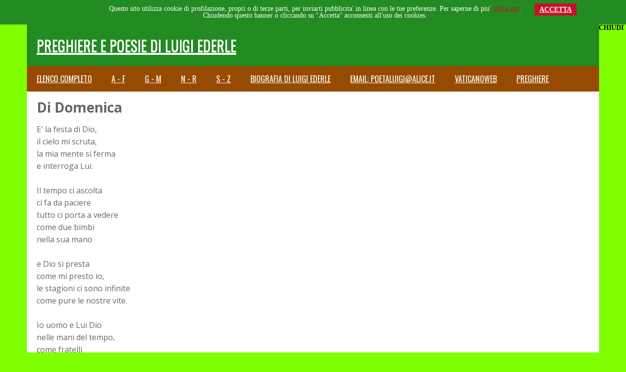

--- FILE ---
content_type: text/html
request_url: https://www.vaticanoweb.com/preghiere_e_poesie/luigiederle/di_domenica.asp
body_size: 10970
content:


<!doctype html>
<!--[if lt IE 7]> <html class="no-js ie6" lang="en"> <![endif]-->
<!--[if IE 7]>    <html class="no-js ie7" lang="en"> <![endif]-->
<!--[if IE 8]>    <html class="no-js ie8" lang="en"> <![endif]-->
<!--[if gt IE 8]><!--> <html class="no-js" lang="en"> <!--<![endif]-->

<head>


<title>Elenco preghiere e poesie Di Domenica.::. di Luigi Ederle</title>

<meta name="keywords" content="">
<meta name="GENERATOR" content="Microsoft FrontPage 5.0">
<meta http-equiv="Content-Type" content="text/html; charset=iso-8859-1">
<meta content="width=device-width, initial-scale=1.0" name="viewport" />
<link href="favicon.ico" rel="shortcut icon" type="image/x-icon" />
<meta NAME="User-agent: *   # directed to all robots">
<meta NAME="ROBOTS" CONTENT="ALL">


<link rel = "alternate" hreflang = "it-IT" href = "https://www.vaticanoweb.com/preghiere_e_poesie/luigiederle/di_domenica.asp">
<link rel = "alternate" hreflang = "x-default" href = "https://www.vaticanoweb.com/preghiere_e_poesie/luigiederle/di_domenica.asp">
<link rel = "canonical" href = "https://www.vaticanoweb.com/preghiere_e_poesie/luigiederle/di_domenica.asp">


<script type="application/ld+json">
{
  "@context": "http://schema.org",
  "@type": "Article",
  "mainEntityOfPage": {
    "@type": "WebPage",
    "@id": "https://www.vaticanoweb.com/preghiere_e_poesie/luigiederle/di_domenica.asp"
  },
  "headline": "Elenco preghiere e poesie Di Domenica.::. di Luigi Ederle",
  "image": [
    "https://www.vaticanoweb.com/preghiere/preghiere_vb.PNG"
   ],
  "datePublished": "2010-08-08T05:41:18Z",
  "dateModified": "2018-01-03T15:09:02Z",
  "author": {
    "@type": "Person",
    "name": "ggianchi"
  },
   "publisher": {
    "@type": "Organization",
    "name": "vaticanoweb",
    "logo": {
      "@type": "ImageObject",
      "url": "https://www.vaticanoweb.com/preghiere/preghiere_vb.PNG"
    }
  },
  "description": "."
}
</script>


<link href="https://www.vaticanoweb.com/cok/cookie.css" rel="stylesheet" type="text/css" />
   <script src="https://www.vaticanoweb.com/monasteri/js/modernizr-1.7.min.js"></script>
   <script src="https://www.vaticanoweb.com/monasteri/js/jquery-1.7.1.min.js"></script>
   <script src="https://www.vaticanoweb.com/monasteri/js/jquery.flexslider-min.js"></script>
    <script>
  	$(document).ready(function(){   
	    
			
			//When btn is clicked
			$(".btn-responsive-menu").click(function() {
			  	$("#mainmenu").toggleClass("show");

				

			});

		
			
			// When resize
			$(window).resize(function () {
				if ($(window).width() > 767) {
					$("#mainmenu").show();
				} else {
					$("#mainmenu").hide();
				}
			});
	
	});
	
	//Slider
	$(window).load(function(){
      $('.flexslider').flexslider({
        animation: "slide",
        start: function(slider){
          $('body').removeClass('loading');
        }
      });
    });
	
   </script>
    <link href="https://www.vaticanoweb.com/monasteri/style.css" rel="stylesheet" />
    <link href="https://www.vaticanoweb.com/monasteri/css/responsive.css" rel="stylesheet" />
    <link href="https://www.vaticanoweb.com/monasteri/css/flexslider.css" rel="stylesheet"  />
    
    <link href='https://fonts.googleapis.com/css?family=Open+Sans:400,400italic,700' rel='stylesheet' type='text/css'>
    <link href='https://fonts.googleapis.com/css?family=Oswald:400,300' rel='stylesheet' type='text/css'>
 
<script type="text/javascript" src="https://apis.google.com/js/plusone.js">
  {lang: 'it'}
</script>
</head>
<body>

		<div id="cookie_banner_container" style="display:none;">
			<div id="cookie_banner_inner">
				<div id="cookie_banner_container_02">
					<div id="cookie_banner">
						<div id="cookie_btnTxt_box_left">
							<div id="cookieAlertTxtBox">
								Questo sito utilizza cookie di profilazione, propri o di terze parti, per inviarti pubblicita' in linea con le tue preferenze. Per saperne di piu' 
								<a id="privacy_link" class="linkEsterno" href="https://www.vaticanoweb.com/cok/privacy.html"> clicca qui</a>.
								<br />
								Chiudendo questo banner o cliccando su "Accetta" acconsenti all'uso dei cookies.
							</div>
							<div id="cookieAlertBtnBox">
								<a id="cookie_banner_close_02" href="#" style="margin-right: 0px; margin-top: 2px;">ACCETTA</a>
							</div>
						</div>
						<div id="cookie_btnTxt_box_right" style="width:4%;">
							<a id="cookie_banner_close_01" href="#">CHIUDI</a>
						</div>
					</div>
				</div>
			</div>
		</div>
		<script type="text/javascript" src="https://www.vaticanoweb.com/cok/cookie.js"></script>
		<script type="text/javascript">//<![CDATA[
			addFsCookieBannerContainer("");
		//]]></script>

<div id="wrapper">

    <header id="header">

<h1 id="site-title"><a href="https://www.vaticanoweb.com/preghiere_e_poesie/luigiederle.asp">Preghiere e Poesie di Luigi Ederle</a></h1>
    
           
             <div class="btn-responsive-menu">
                <span class="icon-bar"></span>
                <span class="icon-bar"></span>
                <span class="icon-bar"></span>
              </div>

    </header>

    <div id="mainmenu">
	 	<ul>


<li><a href="https://www.vaticanoweb.com/preghiere_e_poesie/luigiederle.asp">Elenco completo</a></li>
<li><a href="https://www.vaticanoweb.com/preghiere_e_poesie/af.asp">A - F</a></li>
<li><a href="https://www.vaticanoweb.com/preghiere_e_poesie/gm.asp">G - M</a></li>
<li><a href="https://www.vaticanoweb.com/preghiere_e_poesie/nr.asp">N - R</a></li>
<li><a href="https://www.vaticanoweb.com/preghiere_e_poesie/sz.asp">S - Z</a></li>
<li><a href="https://www.vaticanoweb.com/preghiere_e_poesie/luigi_ederle_biografia.asp">Biografia di Luigi Ederle</a></li>
<li><SCRIPT LANGUAGE = "JavaScript">
document.write("<a href='mailto:poetaluigi" + "@" + "alice" + ".it?subject=Richiesta informazioni&body=Scrivi qui il messaggio'>email: poetaluigi@alice.it</a>");</SCRIPT></li>
<li><a href="https://www.vaticanoweb.com/">Vaticanoweb</a></li>
<li><a href="https://www.vaticanoweb.com/preghiere.asp">Preghiere</a></li>

</ul>
	</div> 
    
	<div id="main">

    <!--[if lt IE 8]>
        <p class="chromeframe alert alert-warning">Your browser is <em>ancient!</em> <a href="http://browsehappy.com/">Upgrade to a different browser</a> or <a href="http://www.google.com/chromeframe/?redirect=true">install Google Chrome Frame</a> to experience this site.</p>
    <![endif]--> 

		<div id="content">

<article class="post">
<div class="entry-content">
<div align="justify">




<h2>Di Domenica</h2>
<p>
E&#8242; la festa di Dio,<br>
il cielo mi scruta,<br>
la mia mente si ferma<br>
e interroga Lui.<br>
<br>
Il tempo ci ascolta<br>
ci fa da paciere<br>
tutto ci porta a vedere<br>
come due bimbi<br>
nella sua mano<br>
<br>
e Dio si presta<br>
come mi presto io,<br>
le stagioni ci sono infinite<br>
come pure le nostre vite.<br>
<br>
Io uomo e Lui Dio<br>
nelle mani del tempo,<br>
come fratelli<br>
a parere mio,<br>
ma lo approva anche Dio.</p>
</div><!--justify-->



</div><!--entry-content--> 
    
            </article> 
            
            <hr /> 
  
<script async src="//pagead2.googlesyndication.com/pagead/js/adsbygoogle.js"></script>
<!-- cell-automatico -->
<ins class="adsbygoogle"
     style="display:block"
     data-ad-client="ca-pub-8071442536599112"
     data-ad-slot="1283490305"
     data-ad-format="auto"></ins>
<script>
(adsbygoogle = window.adsbygoogle || []).push({});
</script>

          


 <hr />    


<article class="post"><!---inizio centro -->
<div align="justify">




<center>
<strong>Oggi &#232;  Martedi' 20 Gennaio 2026<br>- Ss. Sebastiano e Fabiano martiri -</strong></center><br>






<script async src="//pagead2.googlesyndication.com/pagead/js/adsbygoogle.js"></script>
<!-- cell-automatico -->
<ins class="adsbygoogle"
     style="display:block"
     data-ad-client="ca-pub-8071442536599112"
     data-ad-slot="1283490305"
     data-ad-format="auto"></ins>
<script>
(adsbygoogle = window.adsbygoogle || []).push({});
</script>

<br>

<br>
<center><br>Scegli una nuova pagina a caso:<br>
<iframe src="https://www.vaticanoweb.com/win/banner/index.asp" width="100" height="80" marginheight='0' hspace='0' vspace='0'frameborder='0' scrolling='no' target="_blank" marginwidth="0" name="0"></iframe><br>
<hr align="center" width="100%" size="1" noshade color="#000000">

<br>



<script async src="//pagead2.googlesyndication.com/pagead/js/adsbygoogle.js"></script>
<!-- rettangolo centrale -->
<ins class="adsbygoogle"
     style="display:inline-block;width:336px;height:280px"
     data-ad-client="ca-pub-8071442536599112"
     data-ad-slot="6568457107"></ins>
<script>
(adsbygoogle = window.adsbygoogle || []).push({});
</script>

<hr align="right" width="100%" size="1" noshade color="#000000">

<center><br>Metti un link sul tuo sito web di questa pagina:</center>
<textarea name="textarea2" cols="40" rows="6" class="formtext" onclick=this.select()><a href="https://www.vaticanoweb.com/preghiere_e_poesie/luigiederle/di_domenica.asp" title="Di Domenica" target="_blank">Di Domenica</a></textarea>

<hr align="right" width="100%" size="1" noshade color="#000000">





</diV>
 </article> <!----fine centro-->
 




 

    	</div><!--content-->
    
    	<aside id="sidebar">
        	
 
       
 <div class="widget">



 </div><!--widget-->

  
<script async src="//pagead2.googlesyndication.com/pagead/js/adsbygoogle.js"></script>
<!-- cell-automatico -->
<ins class="adsbygoogle"
     style="display:block"
     data-ad-client="ca-pub-8071442536599112"
     data-ad-slot="1283490305"
     data-ad-format="auto"></ins>
<script>
(adsbygoogle = window.adsbygoogle || []).push({});
</script>

         

</aside>
</div><!--main-->


 	<footer id="footer">

<div align="justify">
<a href="https://www.vaticanoweb.com/turismoreligioso/vacanzegennaio.asp"><strong>Offerte Vacanze Gennaio</strong></a> - <a href="https://www.vaticanoweb.com/turismoreligioso/vacanzefebbraio.asp"><strong>Offerte Vacanze Febbraio</strong></a> - <a href="https://www.vaticanoweb.com/turismoreligioso/week_end.asp"><strong>Vacanze week_end turismo religioso</strong></a>
</div>      


        <p>Copyright &copy; 2004-2026 <a href="https://www.vaticanoweb.com/">Vaticanoweb</a></p>
        
    </footer> 
    
    <div class="clear"></div>

</div> <!--wrapper-->

<script>
  (function(i,s,o,g,r,a,m){i['GoogleAnalyticsObject']=r;i[r]=i[r]||function(){
  (i[r].q=i[r].q||[]).push(arguments)},i[r].l=1*new Date();a=s.createElement(o),
  m=s.getElementsByTagName(o)[0];a.async=1;a.src=g;m.parentNode.insertBefore(a,m)
  })(window,document,'script','//www.google-analytics.com/analytics.js','ga');

  ga('create', 'UA-74049123-1', 'auto');
  ga('send', 'pageview');

</script>


</body>
</html>


--- FILE ---
content_type: text/html
request_url: https://www.vaticanoweb.com/win/banner/index.asp
body_size: -82
content:

</HEAD>
<body bgcolor="#ffffff">
<script type="text/javascript" src="banner.asp"></script>

--- FILE ---
content_type: text/html
request_url: https://www.vaticanoweb.com/win/banner/banner.asp
body_size: 205
content:


// Codice Javascript per la costruzione dinamica del banner
function Banner(url)
{
    window.open(url);
}
with (document)
{
    write("<img id=BANNER src=dado2.gif ");
    write("onclick=Banner('https://www.vaticanoweb.com/monasteri/calabria/eremo_della_madonna_della_consolazione.asp')>");
}
document.getElementById("BANNER").style.cursor = "pointer";



--- FILE ---
content_type: text/html; charset=utf-8
request_url: https://www.google.com/recaptcha/api2/aframe
body_size: 265
content:
<!DOCTYPE HTML><html><head><meta http-equiv="content-type" content="text/html; charset=UTF-8"></head><body><script nonce="l7vP2ahyJtR9l07ISml_2A">/** Anti-fraud and anti-abuse applications only. See google.com/recaptcha */ try{var clients={'sodar':'https://pagead2.googlesyndication.com/pagead/sodar?'};window.addEventListener("message",function(a){try{if(a.source===window.parent){var b=JSON.parse(a.data);var c=clients[b['id']];if(c){var d=document.createElement('img');d.src=c+b['params']+'&rc='+(localStorage.getItem("rc::a")?sessionStorage.getItem("rc::b"):"");window.document.body.appendChild(d);sessionStorage.setItem("rc::e",parseInt(sessionStorage.getItem("rc::e")||0)+1);localStorage.setItem("rc::h",'1768941429929');}}}catch(b){}});window.parent.postMessage("_grecaptcha_ready", "*");}catch(b){}</script></body></html>

--- FILE ---
content_type: text/css
request_url: https://www.vaticanoweb.com/monasteri/css/responsive.css
body_size: 1592
content:
@media (min-width: 1200px) {

	/* Structure > 1200px */
	#wrapper 		{width: 1170px;margin: 0 auto;}
	#header 		{width: 1130px;float:left;padding: 20px 20px 20px 20px;} 
	#mainmenu		{width: 100%;float:left;}
	#main 			{width: 1130px;float:left;padding: 20px 20px 20px 20px;}
	#content 		{width: 670px;float:left;}
	#sidebar 		{width: 420px;float:right;}
	#footer			{width: 1130px;float:left;padding: 30px 20px 10px 20px;}
	#mainmenu		{display:block;}
 
}

@media (min-width: 768px) and (max-width: 980px) {

	/* Structure 768 to 1000 */
	#wrapper 		{width: 748px;margin: 0 auto;}
	#header 		{width: 708px;float:left;padding: 20px 20px 20px 20px;} 
	#mainmenu		{width: 100%;float:left;}
	#main 			{width: 708px;float:left;padding: 20px 20px 20px 20px;}
	#content 		{width: 470px;float:left;}
	#sidebar 		{width: 210px;float:right;}
	#footer			{width: 708px;float:left;padding: 30px 20px 10px 20px;}
	#mainmenu		{display:block;}
	
 
}

@media (max-width: 767px) {

	/* Structure  < 767 */
	body{padding:10px;background:#fff;}
	#wrapper 		{width:100%;margin: 0 auto;}
	#header 		{width:100%;padding: 20px 0 20px 0px;} 
	#mainmenu		{width:100%;float:left;}
	#main 			{width:100%;float:left;padding: 20px 0 0 0;}
	#content 		{width:100%;float:left;}
	#sidebar 		{width:100%;float:right;padding: 20px 0 0 0px;}
	#footer			{width:100%;float:left;padding: 20px 0 0 0px;}
	
	/* Header */
 	.search{display:none;}
	.btn-responsive-menu{display:block;}
	#mainmenu			{display:none;}
	#mainmenu ul li 	{float: none;}	
	
	/* Sidebar */
	.widget{width:48%;float:left;}
	.widget:first-child{margin-right:4%;!important}
	
	#site-title a {font-size:25px;margin-left:10px;}
	#footer p     {margin-left:10px;}
		
}

@media (max-width: 480px) {
	
}



--- FILE ---
content_type: text/plain
request_url: https://www.google-analytics.com/j/collect?v=1&_v=j102&a=2138011288&t=pageview&_s=1&dl=https%3A%2F%2Fwww.vaticanoweb.com%2Fpreghiere_e_poesie%2Fluigiederle%2Fdi_domenica.asp&ul=en-us%40posix&dt=Elenco%20preghiere%20e%20poesie%20Di%20Domenica.%3A%3A.%20di%20Luigi%20Ederle&sr=1280x720&vp=1280x720&_u=IEBAAEABAAAAACAAI~&jid=672058784&gjid=2134853200&cid=941069813.1768941429&tid=UA-74049123-1&_gid=188490519.1768941429&_r=1&_slc=1&z=2136458958
body_size: -451
content:
2,cG-VM5NBJG48L

--- FILE ---
content_type: application/javascript
request_url: https://www.vaticanoweb.com/cok/cookie.js
body_size: 1905
content:
function appendDivAsFirstChildToNode(idDiv, toNode){
	var tmpElem=false;
	try{
		var tmpHtml = document.getElementById(idDiv).innerHTML;
		document.getElementById(idDiv).remove();
		tmpElem = document.createElement("DIV");
		tmpElem.id=idDiv;
		tmpElem.innerHTML = tmpHtml;
		toNode.insertBefore(tmpElem, toNode.childNodes[0]);
	}catch(e){
		tmpElem=false; 
	}
	return tmpElem;
}
/* con jquery
if($(window).width()<700){
	var tmpHtml= '<div id=\"cookie_banner_container\">' + $('#cookie_banner_container').html() + '</div>';
	$('#cookie_banner_container').remove();
	$('body').prepend(tmpHtml);
}
*/	
/* js standard */
var myWindowWidth = window.innerWidth || document.documentElement.clientWidth || document.body.clientWidth;
if(myWindowWidth<700){
	appendDivAsFirstChildToNode('cookie_banner_container', /* document.getElementsByClassName('header')[0] */ document.body );
}

function addFsCookieBannerContainer(curCookieDomain){
	var cookie_banner = document.getElementById('cookie_banner_container'), close_btn_1 = document.getElementById('cookie_banner_close_01'), close_btn_2 = document.getElementById('cookie_banner_close_02'), cookie_name = 'vaticanoweb', closeBanner;	
	// display banner if no cookie found
	if(document.cookie.indexOf(cookie_name) === -1) {
		cookie_banner.style.display = 'block';
	}
	closeBanner = function(e){
		var date = new Date, time = date.getTime();
		if(e.preventDefault){
			e.preventDefault();
		}else {
			e.returnValue = false;
		}
		// hide banner & set cookie to expire in 10yrs
		cookie_banner.style.display = 'none';
		time += 3600 * 1000 * 24 * 365 * 10;
		date.setTime(time);
		document.cookie = cookie_name + '=true; expires=' + date.toGMTString() + ';domain='+curCookieDomain+'; path=/';
	}
	if(!close_btn_1.addEventListener) {
		close_btn_1.attachEvent('onclick', closeBanner);
	}else{
		close_btn_1.addEventListener('click', closeBanner, false);
	}
	if(!close_btn_2.addEventListener) {
		close_btn_2.attachEvent('onclick', closeBanner);
	}else{
		close_btn_2.addEventListener('click', closeBanner, false);
	}
}